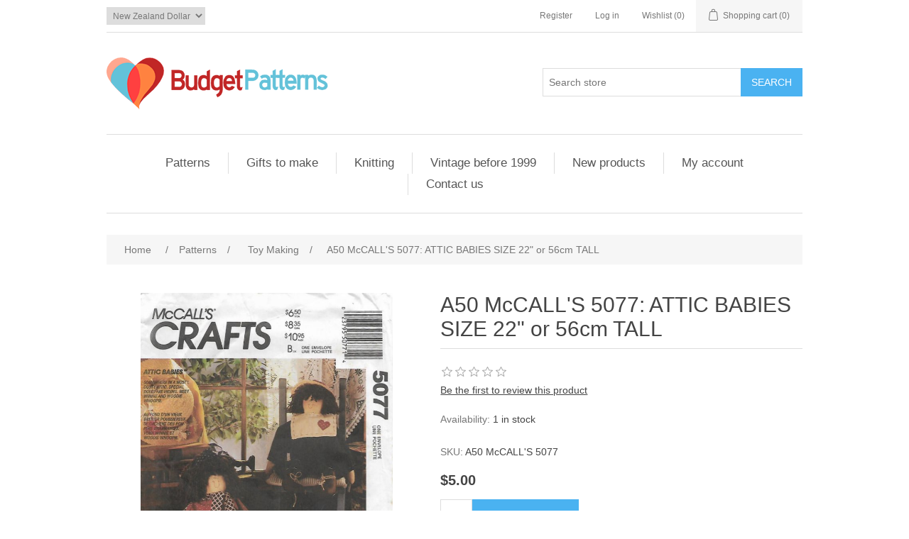

--- FILE ---
content_type: text/html; charset=utf-8
request_url: https://www.budgetpatterns.com/a50-mccalls-5077-attic-babies-size-22-or-56cm-tall
body_size: 36078
content:
<!DOCTYPE html><html lang=en dir=ltr class=html-product-details-page><head><title>Budget Patterns. A50 McCALL&#x27;S 5077: ATTIC BABIES SIZE 22&quot; or 56cm TALL</title><meta charset=UTF-8><meta name=description content="Sewing patterns delivered worldwide. All sewing are patterns uncut. Popular brands such as Butterick, Burda, Simplicty, New Look"><meta name=keywords content=""><meta name=generator content=nopCommerce><meta name=viewport content="width=device-width, initial-scale=1"><meta name=google-site-verification content=rsCMyWR4EkjF2Taleu-Xl1UuO1bOkXPoRaFHmg3SI1U><meta property=og:type content=product><meta property=og:title content="A50 McCALL'S 5077: ATTIC BABIES SIZE 22&#34; or 56cm TALL "><meta property=og:description content=""><meta property=og:image content=https://www.budgetpatterns.com/images/thumbs/0009449_a50-mccalls-5077-attic-babies-size-22-or-56cm-tall_800.jpeg><meta property=og:image:url content=https://www.budgetpatterns.com/images/thumbs/0009449_a50-mccalls-5077-attic-babies-size-22-or-56cm-tall_800.jpeg><meta property=og:url content=https://www.budgetpatterns.com/a50-mccalls-5077-attic-babies-size-22-or-56cm-tall><meta property=og:site_name content=BudgetPatterns><meta property=twitter:card content=summary><meta property=twitter:site content=BudgetPatterns><meta property=twitter:title content="A50 McCALL'S 5077: ATTIC BABIES SIZE 22&#34; or 56cm TALL "><meta property=twitter:description content=""><meta property=twitter:image content=https://www.budgetpatterns.com/images/thumbs/0009449_a50-mccalls-5077-attic-babies-size-22-or-56cm-tall_800.jpeg><meta property=twitter:url content=https://www.budgetpatterns.com/a50-mccalls-5077-attic-babies-size-22-or-56cm-tall><link rel=stylesheet href="/css/Product.Head.styles.css?v=uy18vhVDKivz-nmjsGDCOj_kHbU"><link rel=apple-touch-icon sizes=180x180 href=/icons/icons_0/apple-touch-icon.png><link rel=icon type=image/png sizes=32x32 href=/icons/icons_0/favicon-32x32.png><link rel=icon type=image/png sizes=96x96 href=/icons/icons_0/android-chrome-96x96.png><link rel=icon type=image/png sizes=16x16 href=/icons/icons_0/favicon-16x16.png><link rel=manifest href=/icons/icons_0/site.webmanifest><link rel=mask-icon href=/icons/icons_0/safari-pinned-tab.svg color=#5bbad5><link rel="shortcut icon" href=/icons/icons_0/favicon.ico><meta name=msapplication-config content=/icons/icons_0/browserconfig.xml><meta name=theme-color content=#ffffff><body><input name=__RequestVerificationToken type=hidden value=CfDJ8DTYqai-hONDs_FjkuPfyGZBh_RmAZ3McOU3XKZ9YqLOIRDJAZCSAEXD0tnTMpmXISjgGLzZRTjUNMZ4cnevdmXNo5aZ3tyTWp84Q73adtCe5pHN29g-IMvLDSx_nfnu9sJBvjV9RV4tj0akkJ2O1DA><div class=ajax-loading-block-window style=display:none></div><div id=dialog-notifications-success title=Notification style=display:none></div><div id=dialog-notifications-error title=Error style=display:none></div><div id=dialog-notifications-warning title=Warning style=display:none></div><div id=bar-notification class=bar-notification-container data-close=Close></div><!--[if lte IE 8]><div style=clear:both;height:59px;text-align:center;position:relative><a href=http://www.microsoft.com/windows/internet-explorer/default.aspx target=_blank> <img src=/Themes/DefaultClean/Content/images/ie_warning.jpg height=42 width=820 alt="You are using an outdated browser. For a faster, safer browsing experience, upgrade for free today."> </a></div><![endif]--><div class=master-wrapper-page><div class=header><div class=header-upper><div class=header-selectors-wrapper><div class=currency-selector><select id=customerCurrency name=customerCurrency onchange=setLocation(this.value) aria-label="Currency selector"><option selected value="https://www.budgetpatterns.com/changecurrency/12?returnUrl=%2Fa50-mccalls-5077-attic-babies-size-22-or-56cm-tall">New Zealand Dollar<option value="https://www.budgetpatterns.com/changecurrency/2?returnUrl=%2Fa50-mccalls-5077-attic-babies-size-22-or-56cm-tall">Australian Dollar<option value="https://www.budgetpatterns.com/changecurrency/1?returnUrl=%2Fa50-mccalls-5077-attic-babies-size-22-or-56cm-tall">US Dollar<option value="https://www.budgetpatterns.com/changecurrency/3?returnUrl=%2Fa50-mccalls-5077-attic-babies-size-22-or-56cm-tall">British Pound<option value="https://www.budgetpatterns.com/changecurrency/4?returnUrl=%2Fa50-mccalls-5077-attic-babies-size-22-or-56cm-tall">Canadian Dollar<option value="https://www.budgetpatterns.com/changecurrency/6?returnUrl=%2Fa50-mccalls-5077-attic-babies-size-22-or-56cm-tall">Euro</select></div></div><div class=header-links-wrapper><div class=header-links><ul><li><a href="/register?returnUrl=%2Fa50-mccalls-5077-attic-babies-size-22-or-56cm-tall" class=ico-register>Register</a><li><a href="/login?returnUrl=%2Fa50-mccalls-5077-attic-babies-size-22-or-56cm-tall" class=ico-login>Log in</a><li><a href=/wishlist class=ico-wishlist> <span class=wishlist-label>Wishlist</span> <span class=wishlist-qty>(0)</span> </a><li id=topcartlink><a href=/cart class=ico-cart> <span class=cart-label>Shopping cart</span> <span class=cart-qty>(0)</span> </a></ul></div><div id=flyout-cart class=flyout-cart><div class=mini-shopping-cart><div class=count>You have no items in your shopping cart.</div></div></div></div></div><div class=header-lower><div class=header-logo><a href="/"> <img alt=BudgetPatterns src=https://www.budgetpatterns.com/images/thumbs/0004846_0000081_0_2.png> </a></div><div class="search-box store-search-box"><form method=get id=small-search-box-form action=/search><input type=text class=search-box-text id=small-searchterms autocomplete=off name=q placeholder="Search store" aria-label="Search store"> <button type=submit class="button-1 search-box-button">Search</button></form></div></div></div><div class=header-menu><ul class="top-menu notmobile"><li><a href=/patterns>Patterns </a><div class=sublist-toggle></div><ul class="sublist first-level"><li><a href=/children-and-babies>Children &amp; babies </a><li><a href=/dresses>Dresses </a><li><a href=/menswear>Menswear </a><li><a href=/tops-shirts-blouses>Tops, shirts &amp; blouses </a><li><a href=/womens-jackets>Women&#x27;s jackets </a><li><a href=/womens-pants>Women&#x27;s pants </a><li><a href=/other>Other </a><li><a href=/toy-making>Toy Making </a><li><a href=/christmas-decorations>Christmas Decorations </a><li><a href=/skirts>Skirts </a></ul><li><a href=/crochet-books-gifts-to-make>Gifts to make </a><li><a href=/knitting>Knitting </a><div class=sublist-toggle></div><ul class="sublist first-level"><li><a href=/patterns-knitting-toy-making>Toy Making </a><li><a href=/womens>Women&#x27;s </a><li><a href=/mens>Men&#x27;s </a><li><a href=/knitting-child>Child </a></ul><li><a href=/vintage-pattern-before-1999-2>Vintage before 1999 </a><div class=sublist-toggle></div><ul class="sublist first-level"><li><a href=/vintage-jackets>Vintage - jacket&#x27;s </a><li><a href=/vintage-dress>Vintage - Dress </a><li><a href=/vintage-tops>Vintage - Tops </a><li><a href=/vintage-craft-toy-patterns>Vintage - Craft/ Toy Patterns </a><li><a href=/vintage-skirt>Vintage - skirt </a><li><a href=/vintage-childs>vintage - child&#x27;s </a></ul><li><a href=/newproducts>New products</a><li><a href=/customer/info>My account</a><li><a href=/contactus>Contact us</a></ul><div class=menu-toggle>Menu</div><ul class="top-menu mobile"><li><a href=/patterns>Patterns </a><div class=sublist-toggle></div><ul class="sublist first-level"><li><a href=/children-and-babies>Children &amp; babies </a><li><a href=/dresses>Dresses </a><li><a href=/menswear>Menswear </a><li><a href=/tops-shirts-blouses>Tops, shirts &amp; blouses </a><li><a href=/womens-jackets>Women&#x27;s jackets </a><li><a href=/womens-pants>Women&#x27;s pants </a><li><a href=/other>Other </a><li><a href=/toy-making>Toy Making </a><li><a href=/christmas-decorations>Christmas Decorations </a><li><a href=/skirts>Skirts </a></ul><li><a href=/crochet-books-gifts-to-make>Gifts to make </a><li><a href=/knitting>Knitting </a><div class=sublist-toggle></div><ul class="sublist first-level"><li><a href=/patterns-knitting-toy-making>Toy Making </a><li><a href=/womens>Women&#x27;s </a><li><a href=/mens>Men&#x27;s </a><li><a href=/knitting-child>Child </a></ul><li><a href=/vintage-pattern-before-1999-2>Vintage before 1999 </a><div class=sublist-toggle></div><ul class="sublist first-level"><li><a href=/vintage-jackets>Vintage - jacket&#x27;s </a><li><a href=/vintage-dress>Vintage - Dress </a><li><a href=/vintage-tops>Vintage - Tops </a><li><a href=/vintage-craft-toy-patterns>Vintage - Craft/ Toy Patterns </a><li><a href=/vintage-skirt>Vintage - skirt </a><li><a href=/vintage-childs>vintage - child&#x27;s </a></ul><li><a href=/newproducts>New products</a><li><a href=/customer/info>My account</a><li><a href=/contactus>Contact us</a></ul></div><div class=master-wrapper-content><div class=master-column-wrapper><div class=breadcrumb><ul itemscope itemtype=http://schema.org/BreadcrumbList><li><span> <a href="/"> <span>Home</span> </a> </span> <span class=delimiter>/</span><li itemprop=itemListElement itemscope itemtype=http://schema.org/ListItem><a href=/patterns itemprop=item> <span itemprop=name>Patterns</span> </a> <span class=delimiter>/</span><meta itemprop=position content=1><li itemprop=itemListElement itemscope itemtype=http://schema.org/ListItem><a href=/toy-making itemprop=item> <span itemprop=name>Toy Making</span> </a> <span class=delimiter>/</span><meta itemprop=position content=2><li itemprop=itemListElement itemscope itemtype=http://schema.org/ListItem><strong class=current-item itemprop=name>A50 McCALL&#x27;S 5077: ATTIC BABIES SIZE 22&quot; or 56cm TALL </strong> <span itemprop=item itemscope itemtype=http://schema.org/Thing id=/a50-mccalls-5077-attic-babies-size-22-or-56cm-tall> </span><meta itemprop=position content=3></ul></div><div class=center-1><div class="page product-details-page"><div class=page-body><script src="https://www.paypal.com/sdk/js?client-id=AfXcUeO-3ZZRNeJWU3aFr_AV7N2ZzcVNo_ak2PM-vwSEQZoacWqkefdwPtCfJLro-B_n3VzMSXqi2T_P&amp;currency=NZD&amp;intent=capture&amp;commit=true&amp;vault=false&amp;debug=false&amp;components=buttons,funding-eligibility,messages" data-partner-attribution-id=NopCommerce_PPCP data-page-type=product-details></script><form method=post id=product-details-form action=/a50-mccalls-5077-attic-babies-size-22-or-56cm-tall><div itemscope itemtype=http://schema.org/Product><meta itemprop=name content="A50 McCALL'S 5077: ATTIC BABIES SIZE 22&#34; or 56cm TALL "><meta itemprop=sku content="A50 McCALL'S 5077"><meta itemprop=gtin content=023795507714><meta itemprop=mpn><meta itemprop=description><meta itemprop=image content=https://www.budgetpatterns.com/images/thumbs/0009449_a50-mccalls-5077-attic-babies-size-22-or-56cm-tall_800.jpeg><div itemprop=offers itemscope itemtype=http://schema.org/Offer><meta itemprop=url content=https://www.budgetpatterns.com/a50-mccalls-5077-attic-babies-size-22-or-56cm-tall><meta itemprop=price content=5.00><meta itemprop=priceCurrency content=NZD><meta itemprop=priceValidUntil><meta itemprop=availability content=http://schema.org/InStock></div><div itemprop=review itemscope itemtype=http://schema.org/Review><meta itemprop=author content=ALL><meta itemprop=url content=/productreviews/3590></div></div><div data-productid=3590><div class=product-essential><div class=gallery><div class=picture><img alt="Picture of A50 McCALL'S 5077: ATTIC BABIES SIZE 22&#34; or 56cm TALL " src=https://www.budgetpatterns.com/images/thumbs/0009449_a50-mccalls-5077-attic-babies-size-22-or-56cm-tall_800.jpeg title="Picture of A50 McCALL'S 5077: ATTIC BABIES SIZE 22&#34; or 56cm TALL " id=main-product-img-3590></div><div class=picture-thumbs><a class=thumb-item href=https://www.budgetpatterns.com/images/thumbs/0009449_a50-mccalls-5077-attic-babies-size-22-or-56cm-tall.jpeg alt="Picture of A50 McCALL'S 5077: ATTIC BABIES SIZE 22&#34; or 56cm TALL " title="Picture of A50 McCALL'S 5077: ATTIC BABIES SIZE 22&#34; or 56cm TALL "> <img src=https://www.budgetpatterns.com/images/thumbs/0009449_a50-mccalls-5077-attic-babies-size-22-or-56cm-tall_100.jpeg alt="Picture of A50 McCALL'S 5077: ATTIC BABIES SIZE 22&#34; or 56cm TALL " title="Picture of A50 McCALL'S 5077: ATTIC BABIES SIZE 22&#34; or 56cm TALL " data-defaultsize=https://www.budgetpatterns.com/images/thumbs/0009449_a50-mccalls-5077-attic-babies-size-22-or-56cm-tall_800.jpeg data-fullsize=https://www.budgetpatterns.com/images/thumbs/0009449_a50-mccalls-5077-attic-babies-size-22-or-56cm-tall.jpeg> </a> <a class=thumb-item href=https://www.budgetpatterns.com/images/thumbs/0009450_a50-mccalls-5077-attic-babies-size-22-or-56cm-tall.jpeg alt="Picture of A50 McCALL'S 5077: ATTIC BABIES SIZE 22&#34; or 56cm TALL " title="Picture of A50 McCALL'S 5077: ATTIC BABIES SIZE 22&#34; or 56cm TALL "> <img src=https://www.budgetpatterns.com/images/thumbs/0009450_a50-mccalls-5077-attic-babies-size-22-or-56cm-tall_100.jpeg alt="Picture of A50 McCALL'S 5077: ATTIC BABIES SIZE 22&#34; or 56cm TALL " title="Picture of A50 McCALL'S 5077: ATTIC BABIES SIZE 22&#34; or 56cm TALL " data-defaultsize=https://www.budgetpatterns.com/images/thumbs/0009450_a50-mccalls-5077-attic-babies-size-22-or-56cm-tall_800.jpeg data-fullsize=https://www.budgetpatterns.com/images/thumbs/0009450_a50-mccalls-5077-attic-babies-size-22-or-56cm-tall.jpeg> </a> <a class=thumb-item href=https://www.budgetpatterns.com/images/thumbs/0009451_a50-mccalls-5077-attic-babies-size-22-or-56cm-tall.jpeg alt="Picture of A50 McCALL'S 5077: ATTIC BABIES SIZE 22&#34; or 56cm TALL " title="Picture of A50 McCALL'S 5077: ATTIC BABIES SIZE 22&#34; or 56cm TALL "> <img src=https://www.budgetpatterns.com/images/thumbs/0009451_a50-mccalls-5077-attic-babies-size-22-or-56cm-tall_100.jpeg alt="Picture of A50 McCALL'S 5077: ATTIC BABIES SIZE 22&#34; or 56cm TALL " title="Picture of A50 McCALL'S 5077: ATTIC BABIES SIZE 22&#34; or 56cm TALL " data-defaultsize=https://www.budgetpatterns.com/images/thumbs/0009451_a50-mccalls-5077-attic-babies-size-22-or-56cm-tall_800.jpeg data-fullsize=https://www.budgetpatterns.com/images/thumbs/0009451_a50-mccalls-5077-attic-babies-size-22-or-56cm-tall.jpeg> </a></div></div><div class=overview><div class=product-name><h1>A50 McCALL&#x27;S 5077: ATTIC BABIES SIZE 22&quot; or 56cm TALL</h1></div><div class=product-reviews-overview><div class=product-review-box><div class=rating><div style=width:0%></div></div></div><div class=product-no-reviews><a href=/productreviews/3590>Be the first to review this product</a></div></div><div class=availability><div class=stock><span class=label>Availability:</span> <span class=value id=stock-availability-value-3590>1 in stock</span></div></div><div class=additional-details><div class=sku><span class=label>SKU:</span> <span class=value id=sku-3590>A50 McCALL&#x27;S 5077</span></div></div><div class=prices><div class=product-price><span id=price-value-3590 class=price-value-3590> $5.00 </span></div></div><div class=add-to-cart><div class=add-to-cart-panel><label class=qty-label for=addtocart_3590_EnteredQuantity>Qty:</label> <input id=product_enteredQuantity_3590 class=qty-input type=text aria-label="Enter a quantity" data-val=true data-val-required="The Qty field is required." name=addtocart_3590.EnteredQuantity value=1> <button type=button id=add-to-cart-button-3590 class="button-1 add-to-cart-button" data-productid=3590 onclick="return AjaxCart.addproducttocart_details(&#34;/addproducttocart/details/3590/1&#34;,&#34;#product-details-form&#34;),!1">Add to cart</button></div><div><div class=add-to-cart-panel id=paypal-button-container-3590></div><div data-pp-message data-pp-layout=text data-pp-placement=product data-pp-amount=5.00></div></div></div><div class=product-estimate-shipping><a href=#estimate-shipping-popup-3590 id=open-estimate-shipping-popup-3590 class=open-estimate-shipping-popup data-effect=estimate-shipping-popup-zoom-in> </a><div id=estimate-shipping-popup-3590 class="estimate-shipping-popup mfp-with-anim mfp-hide"><div class=ship-to-title><strong>Ship to</strong></div><div class="estimate-shipping-row shipping-address"><div class="estimate-shipping-row-item address-item"><div class=estimate-shipping-row><select class=estimate-shipping-address-control data-trigger=country-select data-url=/country/getstatesbycountryid data-stateprovince=#StateProvinceId data-loading=#estimate-shipping-loading-progress placeholder=Country id=CountryId name=CountryId><option value=0>Select country<option value=1>United States<option value=239>Afghanistan<option value=212>Albania<option value=211>Algeria<option value=210>American Samoa<option value=195>Andorra<option value=183>Angola<option value=184>Anguilla<option value=185>Antarctica<option value=186>Antigua and Barbuda<option value=154>Argentina<option value=155>Armenia<option value=156>Aruba<option value=157>Australia<option value=158>Austria<option value=159>Azerbaijan<option value=160>Bahamas<option value=187>Bahrain<option value=161>Bangladesh<option value=188>Barbados<option value=162>Belarus<option value=163>Belgium<option value=164>Belize<option value=189>Benin<option value=166>Bermuda<option value=190>Bhutan<option value=179>Bolivia<option value=167>Bosnia and Herzegowina<option value=191>Botswana<option value=192>Bouvet Island<option value=168>Brazil<option value=193>British Indian Ocean Territory<option value=194>Brunei Darussalam<option value=169>Bulgaria<option value=196>Burkina Faso<option value=209>Burundi<option value=197>Cambodia<option value=198>Cameroon<option value=153>Canada<option value=199>Cape Verde<option value=170>Cayman Islands<option value=200>Central African Republic<option value=201>Chad<option value=171>Chile<option value=172>China<option value=202>Christmas Island<option value=203>Cocos (Keeling) Islands<option value=173>Colombia<option value=204>Comoros<option value=205>Congo<option value=206>Congo (Democratic Republic of the)<option value=207>Cook Islands<option value=174>Costa Rica<option value=208>Cote D&#x27;Ivoire<option value=175>Croatia<option value=176>Cuba<option value=177>Cyprus<option value=178>Czech Republic<option value=152>Denmark<option value=122>Djibouti<option value=240>Dominica<option value=165>Dominican Republic<option value=151>East Timor<option value=135>Ecuador<option value=123>Egypt<option value=121>El Salvador<option value=119>Equatorial Guinea<option value=32>Eritrea<option value=33>Estonia<option value=34>Ethiopia<option value=35>Falkland Islands (Malvinas)<option value=36>Faroe Islands<option value=37>Fiji<option value=124>Finland<option value=125>France<option value=38>French Guiana<option value=39>French Polynesia<option value=40>French Southern Territories<option value=41>Gabon<option value=42>Gambia<option value=126>Georgia<option value=127>Germany<option value=43>Ghana<option value=128>Gibraltar<option value=129>Greece<option value=45>Greenland<option value=58>Grenada<option value=46>Guadeloupe<option value=47>Guam<option value=130>Guatemala<option value=48>Guinea<option value=49>Guinea-bissau<option value=50>Guyana<option value=51>Haiti<option value=52>Heard and Mc Donald Islands<option value=53>Honduras<option value=131>Hong Kong<option value=132>Hungary<option value=54>Iceland<option value=133>India<option value=134>Indonesia<option value=55>Iran (Islamic Republic of)<option value=56>Iraq<option value=136>Ireland<option value=149>Israel<option value=137>Italy<option value=138>Jamaica<option value=139>Japan<option value=140>Jordan<option value=141>Kazakhstan<option value=57>Kenya<option value=31>Kiribati<option value=44>Korea<option value=142>Korea, Democratic People&#x27;s Republic of<option value=143>Kuwait<option value=30>Kyrgyzstan<option value=14>Lao People&#x27;s Democratic Republic<option value=2>Latvia<option value=3>Lebanon<option value=4>Lesotho<option value=5>Liberia<option value=6>Libyan Arab Jamahiriya<option value=7>Liechtenstein<option value=8>Lithuania<option value=9>Luxembourg<option value=10>Macau<option value=11>Macedonia<option value=12>Madagascar<option value=13>Malawi<option value=144>Malaysia<option value=15>Maldives<option value=28>Mali<option value=16>Malta<option value=17>Marshall Islands<option value=18>Martinique<option value=19>Mauritania<option value=20>Mauritius<option value=21>Mayotte<option value=145>Mexico<option value=22>Micronesia<option value=23>Moldova<option value=24>Monaco<option value=25>Mongolia<option value=26>Montenegro<option value=27>Montserrat<option value=29>Morocco<option value=59>Mozambique<option value=60>Myanmar<option value=61>Namibia<option value=92>Nauru<option value=93>Nepal<option value=146>Netherlands<option value=94>Netherlands Antilles<option value=95>New Caledonia<option value=147>New Zealand<option value=96>Nicaragua<option value=97>Niger<option value=98>Nigeria<option value=99>Niue<option value=100>Norfolk Island<option value=101>Northern Mariana Islands<option value=148>Norway<option value=102>Oman<option value=150>Pakistan<option value=103>Palau<option value=180>Palestine<option value=104>Panama<option value=105>Papua New Guinea<option value=181>Paraguay<option value=182>Peru<option value=213>Philippines<option value=106>Pitcairn<option value=214>Poland<option value=215>Portugal<option value=216>Puerto Rico<option value=217>Qatar<option value=107>Reunion<option value=218>Romania<option value=219>Russian Federation<option value=108>Rwanda<option value=109>Saint Kitts and Nevis<option value=110>Saint Lucia<option value=111>Saint Vincent and the Grenadines<option value=112>Samoa<option value=113>San Marino<option value=114>Sao Tome and Principe<option value=220>Saudi Arabia<option value=115>Senegal<option value=238>Serbia<option value=116>Seychelles<option value=117>Sierra Leone<option value=221>Singapore<option value=222>Slovakia (Slovak Republic)<option value=223>Slovenia<option value=118>Solomon Islands<option value=91>Somalia<option value=224>South Africa<option value=90>South Georgia &amp; South Sandwich Islands<option value=89>South Sudan<option value=225>Spain<option value=74>Sri Lanka<option value=62>St. Helena<option value=63>St. Pierre and Miquelon<option value=64>Sudan<option value=65>Suriname<option value=66>Svalbard and Jan Mayen Islands<option value=67>Swaziland<option value=226>Sweden<option value=227>Switzerland<option value=68>Syrian Arab Republic<option value=228>Taiwan<option value=69>Tajikistan<option value=70>Tanzania<option value=229>Thailand<option value=71>Togo<option value=72>Tokelau<option value=73>Tonga<option value=75>Trinidad and Tobago<option value=88>Tunisia<option value=230>Turkey<option value=76>Turkmenistan<option value=77>Turks and Caicos Islands<option value=78>Tuvalu<option value=79>Uganda<option value=231>Ukraine<option value=232>United Arab Emirates<option value=233>United Kingdom<option value=234>United States minor outlying islands<option value=235>Uruguay<option value=236>Uzbekistan<option value=80>Vanuatu<option value=81>Vatican City State (Holy See)<option value=237>Venezuela<option value=82>Viet Nam<option value=83>Virgin Islands (British)<option value=84>Virgin Islands (U.S.)<option value=85>Wallis and Futuna Islands<option value=86>Western Sahara<option value=87>Yemen<option value=120>Zambia<option value=241>Zimbabwe</select> <span class=required>*</span></div></div><div class="estimate-shipping-row-item address-item"><select class=estimate-shipping-address-control placeholder="State / province" id=StateProvinceId name=StateProvinceId><option value=0>Other</select></div><div class="estimate-shipping-row-item address-item"><div class=estimate-shipping-row><input class=estimate-shipping-address-control placeholder="Zip / postal code" type=text id=ZipPostalCode name=ZipPostalCode> <span class=required>*</span></div></div></div><div class=choose-shipping-title><strong>Shipping Method</strong></div><div class=shipping-options><div class=shipping-options-header><div class=estimate-shipping-row><div class=estimate-shipping-row-item-radio></div><div class="estimate-shipping-row-item shipping-item shipping-header-item">Name</div><div class="estimate-shipping-row-item shipping-item shipping-header-item">Estimated Delivery</div><div class="estimate-shipping-row-item shipping-item shipping-header-item">Price</div></div></div><div class=shipping-options-body><div class=no-shipping-options>No shipping options</div></div></div><div class=apply-shipping-button-container><button type=button class="button-2 apply-shipping-button">Apply</button><div class=message-failure></div></div></div></div><div class=overview-buttons><div class=add-to-wishlist><button type=button id=add-to-wishlist-button-3590 class="button-2 add-to-wishlist-button" data-productid=3590 onclick="return AjaxCart.addproducttocart_details(&#34;/addproducttocart/details/3590/2&#34;,&#34;#product-details-form&#34;),!1">Add to wishlist</button></div><div class=compare-products><button type=button class="button-2 add-to-compare-list-button" onclick="return AjaxCart.addproducttocomparelist(&#34;/compareproducts/add/3590&#34;),!1">Add to compare list</button></div><div class=email-a-friend><button type=button class="button-2 email-a-friend-button" onclick="setLocation(&#34;/productemailafriend/3590&#34;)">Email a friend</button></div></div><div class=product-share-button><div class="addthis_toolbox addthis_default_style"><a class=addthis_button_preferred_1></a><a class=addthis_button_preferred_2></a><a class=addthis_button_preferred_3></a><a class=addthis_button_preferred_4></a><a class=addthis_button_compact></a><a class="addthis_counter addthis_bubble_style"></a></div><script src="https://s7.addthis.com/js/250/addthis_widget.js#pubid=nopsolutions"></script></div></div><div class=full-description><p>A50 McCALL'S 5077<p><em>SIZE 22" or 56cm TALL&nbsp;</em><p><em>Attic Babies Dolls &amp; Clothes (Winnie and Woodie Whoopie) Sewing Pattern. Pattern is uncut and factory-folded. Designed by Marty Maschino.&nbsp;</em><p><em>PRINTED IN 1990</em><p><em>AS SEEN IN THE &nbsp;PHOTO<br>THIS PATTERN IS NEW AND HAS NOT BEEN CUT.<br></em></div></div><div class=product-collateral></div></div><input name=__RequestVerificationToken type=hidden value=CfDJ8DTYqai-hONDs_FjkuPfyGZBh_RmAZ3McOU3XKZ9YqLOIRDJAZCSAEXD0tnTMpmXISjgGLzZRTjUNMZ4cnevdmXNo5aZ3tyTWp84Q73adtCe5pHN29g-IMvLDSx_nfnu9sJBvjV9RV4tj0akkJ2O1DA></form></div></div></div></div></div><div class=footer><div class=footer-upper><div class="footer-block information"><div class=title><strong>Information</strong></div><ul class=list><li><a href=/sitemap>Sitemap</a><li><a href=/shipping-returns>Shipping &amp; returns</a><li><a href=/privacy-policy>Privacy Policy</a><li><a href=/about-us>About us</a><li><a href=/contactus>Contact us</a></ul></div><div class="footer-block customer-service"><div class=title><strong>Customer service</strong></div><ul class=list><li><a href=/search>Search</a><li><a href=/recentlyviewedproducts>Recently viewed products</a><li><a href=/compareproducts>Compare products list</a><li><a href=/newproducts>New products</a></ul></div><div class="footer-block my-account"><div class=title><strong>My account</strong></div><ul class=list><li><a href=/customer/info>My account</a><li><a href=/order/history>Orders</a><li><a href=/customer/addresses>Addresses</a><li><a href=/cart>Shopping cart</a><li><a href=/wishlist>Wishlist</a></ul></div><div class="footer-block follow-us"><div class=social><div class=title><strong>Follow us</strong></div><ul class=networks><li class=facebook><a href="https://www.facebook.com/BudgetPatterns/" target=_blank rel="noopener noreferrer">Facebook</a><li class=rss><a href=/news/rss/1>RSS</a></ul></div><div class=newsletter><div class=title><strong>Newsletter</strong></div><div class=newsletter-subscribe id=newsletter-subscribe-block><div class=newsletter-email><input id=newsletter-email class=newsletter-subscribe-text placeholder="Enter your email here..." aria-label="Sign up for our newsletter" type=email name=NewsletterEmail> <button type=button id=newsletter-subscribe-button class="button-1 newsletter-subscribe-button">Subscribe</button></div><div class=newsletter-validation><span id=subscribe-loading-progress style=display:none class=please-wait>Wait...</span> <span class=field-validation-valid data-valmsg-for=NewsletterEmail data-valmsg-replace=true></span></div></div><div class=newsletter-result id=newsletter-result-block></div></div></div></div><div class=footer-lower><div class=footer-info><span class=footer-disclaimer>Copyright &copy; 2026 BudgetPatterns. All rights reserved.</span></div><div class=footer-powered-by>Powered by <a href="https://www.nopcommerce.com/" target=_blank rel=nofollow>nopCommerce</a></div></div></div></div><script src="/js/Product.Footer.scripts.js?v=XRdKeOvWzQOHJ2qRJ-GWHz0ZuJQ"></script><script src="/lib_npm/magnific-popup/jquery.magnific-popup.min.js?v=YuOR46wnkb8PnqNV7ZyYKshLCWY"></script><script src="/js/public.estimateshipping.popup.js?v=WxeMSb_Yu44DYkJRjrsArkqFW_A"></script><script>$(document).ready(function(){$(".picture-thumbs").magnificPopup({type:"image",delegate:"a",removalDelay:300,gallery:{enabled:!0,navigateByImgClick:!0,preload:[0,1],tPrev:"Previous (Left arrow key)",tNext:"Next (Right arrow key)",tCounter:"%curr% of %total%"},tClose:"Close (Esc)",tLoading:"Loading..."})})</script><script>$(document).ready(function(){$(".thumb-item > img").on("click",function(){$("#main-product-img-3590").attr("src",$(this).attr("data-defaultsize"));$("#main-product-img-3590").attr("title",$(this).attr("title"));$("#main-product-img-3590").attr("alt",$(this).attr("alt"));$("#main-product-img-lightbox-anchor-3590").attr("href",$(this).attr("data-fullsize"));$("#main-product-img-lightbox-anchor-3590").attr("title",$(this).attr("title"))})})</script><script>$(document).ready(function(){$("#addtocart_3590_EnteredQuantity").on("keydown",function(n){if(n.keyCode==13)return $("#add-to-cart-button-3590").trigger("click"),!1});$("#product_enteredQuantity_3590").on("input propertychange paste",function(){var n={productId:3590,quantity:$("#product_enteredQuantity_3590").val()};$(document).trigger({type:"product_quantity_changed",changedData:n})})})</script><script>$(document).ready(function(){var n=paypal.Buttons({fundingSource:paypal.FUNDING.PAYPAL,onClick:function(){return $("#checkout").length>0&&$("#checkout").click(),$("#add-to-cart-button-3590").length>0&&$("#add-to-cart-button-3590").click(),!1},style:{layout:"vertical",color:"blue",shape:"rect",label:"paypal",tagline:""}});n&&n.render("#paypal-button-container-3590")})</script><script>$(document).ready(function(){var n={},t=!1,u=!1,f={opener:"#open-estimate-shipping-popup-3590",form:"#product-details-form",contentEl:"#estimate-shipping-popup-3590",countryEl:"#CountryId",stateProvinceEl:"#StateProvinceId",zipPostalCodeEl:"#ZipPostalCode",useCity:!1,cityEl:"#City",requestDelay:300,localizedData:{noShippingOptionsMessage:"No shipping options",countryErrorMessage:"Country is required",zipPostalCodeErrorMessage:"Zip / postal code is required",cityErrorMessage:"City is required"},urlFactory:function(n){var t=$.param({CountryId:n.countryId,StateProvinceId:n.stateProvinceId,ZipPostalCode:n.zipPostalCode,City:n.city});return"/product/estimateshipping?ProductId=3590&"+t},handlers:{openPopUp:function(){if(t){var i=n.getShippingAddress();n.validateAddress(i)?n.getShippingOptions(i):n.clearShippingOptions();t=!1}},load:function(){if(!$.magnificPopup.instance.isOpen){var n=$("<div/>").addClass("shipping-title").append($("<span/>").addClass("shipping-price-title").text("Shipping:")).append($("<span/>").addClass("shipping-loading"));$("#open-estimate-shipping-popup-3590").html(n)}},success:function(){var t=n.getActiveShippingOption();n.selectShippingOption(t);u=!0;n.settings.handlers.success=undefined},error:function(){n.selectShippingOption()},selectedOption:function(t){var i,u,r;t&&t.provider&&t.price&&n.validateAddress(t.address)?(i=$("#open-estimate-shipping-popup-3590"),u=$("<div/>").addClass("shipping-title").append($("<span/>").addClass("shipping-price-title").text("Shipping:")).append($("<span/>").addClass("shipping-price").text(t.price)),i.html(u),r=$("<div/>").addClass("estimated-delivery").append($("<div/>").addClass("shipping-address").append($("<span/>").text("to "+t.address.countryName+", "+(t.address.stateProvinceName?t.address.stateProvinceName+", ":"")+(n.settings.useCity?t.address.city:t.address.zipPostalCode)+" via "+t.provider)).append($("<i/>").addClass("arrow-down"))),t.deliveryDate&&t.deliveryDate!=="-"&&r.append($("<div/>").addClass("shipping-date").text("Estimated Delivery on "+t.deliveryDate)),i.append(r)):$("#open-estimate-shipping-popup-3590").html($("<span/>").text("Please select the address you want to ship to")).append($("<i/>").addClass("arrow-down"))}}},i,r;n=createEstimateShippingPopUp(f);n.init();i=function(){var t=n.getShippingAddress();n.validateAddress(t)?n.getShippingOptions(t):n.selectShippingOption()};i();r=function(r){var o=r.changedData.productId,f,e;o===3590&&(n.params.selectedShippingOption?(f=n.params.selectedShippingOption.address,e=n.getShippingAddress(),n.addressesAreEqual(f,e)||(t=!0),n.getShippingOptions(f)):u?t=!0:i())};setTimeout(function(){$(document).on("product_attributes_changed",r)},500);$(document).on("product_quantity_changed",r)})</script><script>$(document).ready(function(){$(".header").on("mouseenter","#topcartlink",function(){$("#flyout-cart").addClass("active")});$(".header").on("mouseleave","#topcartlink",function(){$("#flyout-cart").removeClass("active")});$(".header").on("mouseenter","#flyout-cart",function(){$("#flyout-cart").addClass("active")});$(".header").on("mouseleave","#flyout-cart",function(){$("#flyout-cart").removeClass("active")})})</script><script>$("#small-search-box-form").on("submit",function(n){$("#small-searchterms").val()==""&&(alert("Please enter some search keyword"),$("#small-searchterms").focus(),n.preventDefault())})</script><script>$(document).ready(function(){var n,t;$("#small-searchterms").autocomplete({delay:500,minLength:3,source:"/catalog/searchtermautocomplete",appendTo:".search-box",select:function(n,t){return $("#small-searchterms").val(t.item.label),setLocation(t.item.producturl),!1},open:function(){n&&(t=document.getElementById("small-searchterms").value,$(".ui-autocomplete").append('<li class="ui-menu-item" role="presentation"><a href="/search?q='+t+'">View all results...<\/a><\/li>'))}}).data("ui-autocomplete")._renderItem=function(t,i){var r=i.label;return n=i.showlinktoresultsearch,r=htmlEncode(r),$("<li><\/li>").data("item.autocomplete",i).append("<a><span>"+r+"<\/span><\/a>").appendTo(t)}})</script><script>var localized_data={AjaxCartFailure:"Failed to add the product. Please refresh the page and try one more time."};AjaxCart.init(!1,".header-links .cart-qty",".header-links .wishlist-qty","#flyout-cart",localized_data)</script><script>$(document).ready(function(){$(".menu-toggle").on("click",function(){$(this).siblings(".top-menu.mobile").slideToggle("slow")});$(".top-menu.mobile .sublist-toggle").on("click",function(){$(this).siblings(".sublist").slideToggle("slow")})})</script><script>function newsletter_subscribe(n){var i=$("#subscribe-loading-progress"),t;i.show();t={subscribe:n,email:$("#newsletter-email").val()};addAntiForgeryToken(t);$.ajax({cache:!1,type:"POST",url:"/subscribenewsletter",data:t,success:function(n){$("#newsletter-result-block").html(n.Result);n.Success?($("#newsletter-subscribe-block").hide(),$("#newsletter-result-block").show()):$("#newsletter-result-block").fadeIn("slow").delay(2e3).fadeOut("slow")},error:function(){alert("Failed to subscribe.")},complete:function(){i.hide()}})}$(document).ready(function(){$("#newsletter-subscribe-button").on("click",function(){newsletter_subscribe("true")});$("#newsletter-email").on("keydown",function(n){if(n.keyCode==13)return $("#newsletter-subscribe-button").trigger("click"),!1})})</script><script>$(document).ready(function(){$(".footer-block .title").on("click",function(){var n=window,t="inner",i;"innerWidth"in window||(t="client",n=document.documentElement||document.body);i={width:n[t+"Width"],height:n[t+"Height"]};i.width<769&&$(this).siblings(".list").slideToggle("slow")})})</script><script>$(document).ready(function(){$(".block .title").on("click",function(){var n=window,t="inner",i;"innerWidth"in window||(t="client",n=document.documentElement||document.body);i={width:n[t+"Width"],height:n[t+"Height"]};i.width<1001&&$(this).siblings(".listbox").slideToggle("slow")})})</script>